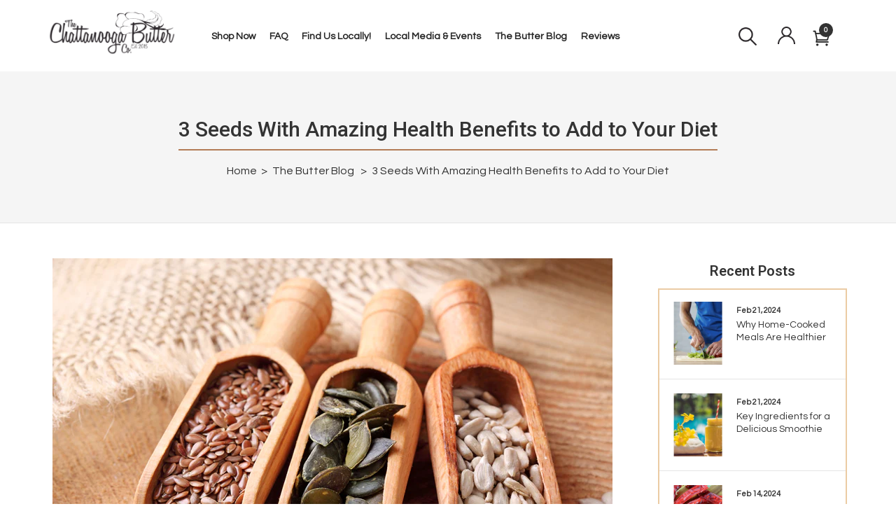

--- FILE ---
content_type: text/css
request_url: https://chattanoogabutter.com/cdn/shop/t/9/assets/rt.custom.scss.css?v=131684753084156870051670817548
body_size: 9936
content:
@font-face{font-family:VINTAGE_COLLEGE_DEPT_worn;src:url(/cdn/shop/t/9/assets/VINTAGE_COLLEGE_DEPT_worn.otf?v=73038728246371974431579686484);font-weight:400;font-style:normal}body{color:#333;font-size:16px;font-weight:500;line-height:1.6;font-family:Questrial,sans-serif;background-color:#fff}h1,h2,h3,h4,h5,h6,.h1,.h2,.h3,.h4,.h5,.h6{font-family:Roboto,sans-serif}a{color:#333;line-height:1.6}a:hover{color:#ebcba4}textarea,input[type=text],input[type=password],input[type=datetime],input[type=datetime-local],input[type=date],input[type=month],input[type=time],input[type=week],input[type=number],input[type=email],input[type=url],input[type=search],input[type=tel],input[type=color],.uneditable-input,select{background-color:#f5f5f5;color:gray;font-size:15px;border:1px solid #f5f5f5}textarea:focus,input[type=text]:focus,input[type=password]:focus,input[type=datetime]:focus,input[type=datetime-local]:focus,input[type=date]:focus,input[type=month]:focus,input[type=time]:focus,input[type=week]:focus,input[type=number]:focus,input[type=email]:focus,input[type=url]:focus,input[type=search]:focus,input[type=tel]:focus,input[type=color]:focus,.uneditable-input:focus{background-color:#f9f9f9;border-color:#f9f9f9}select{color:gray;background-color:#fff;border:1px solid #cccccc}.select:after,.product-info .options2 .selector-wrapper:after,.product.product-item-advanced-wrapper .selector-wrapper:after,.product-filter .list-options .sort:after,.product-filter .list-options .limit:after{color:#ebcba4}img[src*="blank.gif"]{background:url(/cdn/shop/t/9/assets/loader.gif?v=11419655296881955701585190653) no-repeat scroll center center #fff;width:100%;max-height:200px}body .dropdown-menu>li>a,.ui-autocomplete li a{color:#333!important}.dropdown-menu>li>a:hover,.dropdown-menu>li>a:focus,.ui-autocomplete li a:hover,.ui-autocomplete li a:focus{color:#ebcba4!important}.dropdown-menu{color:#333}.button,.btn{font-family:Questrial,sans-serif;color:#333!important;font-size:12px;line-height:1.6;font-weight:600;text-transform:uppercase;background:#ebcba4}.button:hover,.btn:hover{color:#fff!important;background:#333}.buttons .left .button,.buttons .center .button,.btn-default,.input-group-btn .btn-primary{color:#333!important;background:#ebcba4}.buttons .left .button:hover,.buttons .center .button:hover,.btn-default:hover,.input-group-btn .btn-primary:hover{color:#fff!important;background:#333}.footer-button{font-family:Questrial,sans-serif;font-size:12px;line-height:1.6;font-weight:600;text-transform:uppercase;color:#f7f7f7!important;background:#c09578}.footer-button:hover{color:#fff!important;background:#262626}.custom-footer .background,.standard-body .custom-footer .background{background-color:#f5f5f5;border-top:1px solid #262626}.custom-footer .pattern{padding-top:22px!important;padding-bottom:18px!important;color:#595959}.custom-footer .pattern a{color:#333}.custom-footer .pattern a:hover{color:#ebcba4}.footer .background,.standard-body .footer .background{background-color:#faf6f1}.footer .pattern{font-size:13px;font-weight:400;text-transform:none;color:#4d4d4d;background-image:url(/cdn/shop/t/9/assets/footer_background.png?v=115208742021098565831585190626);background-position:top left;background-repeat:no-repeat;background-attachment:scroll}.footer .pattern a{color:#262626}.footer .pattern a:hover,.footer .pattern .social-icons a{color:#fff}.footer .pattern .social-icons a:hover{color:#c09578}.footer .pattern .default-newsletter form input.email{background-color:#f5f5f5;border-color:#808075;color:#fff}.footer .pattern .default-newsletter form input::-webkit-input-placeholder{color:#fff}.footer .pattern .default-newsletter form input::-moz-placeholder{color:#fff}.footer .pattern .default-newsletter form input:-ms-input-placeholder{color:#fff!important}.footer .pattern .default-newsletter form input:-moz-placeholder{color:#fff!important}.footer .container>.row>div:before,.footer .advanced-grid .container>div>.row>div:before{background-color:#0000}.footer-type-21 .footer .container>.row>div:last-child:after,.footer-type-21 .footer .advanced-grid .container>div>.row>div:last-child:after{background-color:#0000}.footer .container>.row:before,.footer .advanced-grid .container>div>.row:before{background-color:#0000}.footer-type-9 .footer .container>.row:before,.footer-type-9 .footer .advanced-grid .container>div>.row:before{background-color:#0000;background-image:url(/cdn/shop/t/9/assets/bg-footer9.png?v=40932251164158557851585190583)}.footer-type-17 .footer .container>.row:last-child:before,.footer-type-17 .footer .advanced-grid .container>div>.row:last-child:before{background-image:url(/cdn/shop/t/9/assets/bg-footer-carparts.png?v=73834456190944909151585190580)!important}.footer .title{color:#000;border-bottom:2px solid rgba(0,0,0,0)}.footer .title i svg{fill:#000}.footer-type-11 .footer .container>.row:nth-last-child(2),.footer-type-11 .footer .advanced-grid .container>div>.row:nth-last-child(2){border:1px solid rgba(0,0,0,0)}.footer-type-11 .footer .container>.row:nth-last-child(2)>div:before,.footer-type-11 .footer .advanced-grid .container>div>.row:nth-last-child(2)>div:before{background-color:#0000}.footer-block h6{color:#000}.footer-block.footer-inline .caption{text-align:left}.footer-blocks-top .footer-block .caption{font-size:15px;font-weight:500!important}.footer-blocks-top .footer-block .content{font-size:13px;font-weight:400!important}.footer-blocks-bottom .footer-block .caption{font-size:14px;font-weight:500!important}.footer-blocks-bottom .footer-block .content{font-size:13px;font-weight:400!important}.footer-about-us h6{color:#000}.footer .social-icons li{font-size:24px}.footer .title,.footer h4,.custom-footer h4{font-size:20px;font-weight:500!important;text-transform:none}.advanced-grid-products .product .right .price{color:#797775}.advanced-grid-products .product .right .price .price-old{color:#4d4d4d}#main .mini-breadcrumb,#main .breadcrumb .background{background-color:#f5f5f5;border-bottom:1px solid #e5e5e5;border-top:1px solid #ffffff}.breadcrumb .container h1{color:#333;border-bottom:2px solid #b37c57;font-size:30px;font-weight:500;text-transform:none}.mini-breadcrumb .breadcrumb-content ul,.mini-breadcrumb .breadcrumb-content ul a,.breadcrumb ul,.breadcrumb ul a{color:#333}.mini-breadcrumb .breadcrumb-content ul a:hover,.breadcrumb ul a:hover{color:#b37c57}.mfp-inline-scaler .mfp-inline,.ui-autocomplete-loading{background-image:url(/cdn/shop/t/9/assets/loader.gif?v=11419655296881955701585190653)}.popup{background-color:#fff}body .popup-module .mfp-close{border-color:#ebcba4;color:#ebcba4;background-color:#333}body .popup-module .mfp-close:hover{color:#333;background-color:#ebcba4}.popup h4:after{background-color:#ebcba4}#popup-mailchimp.popup{max-width:750px;background-image:url(/cdn/shop/t/9/assets/popup_mailchimp.png?v=167621137376366137661585190698);background-position:top right;background-repeat:no-repeat;background-size:contain}.product-grid>.row:before,.product-filter .options .product-wishlist:before,.product-filter .list-options .sort:before,.product-filter .list-options .limit:before,.product-info .description,.product-info .price,.product-info .options,.product-list:before,.product-list>div:before,.product-list .name-actions:before,.product-list .desc:before,.center-column .product-grid:before,.product-grid .product:before,.center-column .product-grid:after,.tab-content:before,.tab-content:after,.product-info .review,.product-info .cart .minimum,.product-info .links .link:last-child,.product-info .links,.product-info .cart,.product-block,.product-info .thumbnails li img,.product-info .thumbnails-carousel img,.product-info .product-image,.cart-info table thead td,.center-column .panel-body,.body-white.checkout-checkout .standard-body .full-width .center-column .panel:last-child,.main-fixed .center-column .panel:last-child,.standard-body .full-width .center-column .panel:last-child,.standard-body .fixed .center-column .panel:last-child,.main-fixed .center-column .panel-heading,.standard-body .full-width .center-column .panel-heading,.standard-body .fixed .center-column .panel-heading,.standard-body .fixed2 .center-column .panel-heading,.center-column .panel-heading,.border-width-1 .standard-body .full-width .col-md-12 .col-md-12.center-column .cart-info thead td:first-child:before,.posts .post .post-content,#shopify-product-reviews .spr-review-content:before,#shopify-product-reviews .spr-review-content,.body-white.module-faq .standard-body .full-width .center-column .faq-section:last-child .panel:last-child,.templateListCollections .categories-wall .category-wall{border-color:#e5e5e5!important}.product-filter .list-options select,.blog-article .post .box .box-heading{color:#333}div.pagination-results ul li.active{color:#ebcba4}.product-list>div:hover{border:2px solid #ebcba4}.box .box-heading,.sidebar-block-wrap.collection .title-block,.product-block .title-block,.refine_search,.market-products-categories>ul>li>a{border-bottom-color:#ebcba4}.box>.prev:hover,.box>.next:hover,.product-info .thumbnails-carousel .owl-nav .owl-prev:hover,.product-info .thumbnails-carousel .owl-nav .owl-next:hover,div.pagination-results ul li:hover,.tab-content .prev-button:hover,.tab-content .next-button:hover{background-color:#b37c57}.box>.prev:hover,.box>.next:hover,.product-info .thumbnails-carousel .owl-nav .owl-prev:hover,.product-info .thumbnails-carousel .owl-nav .owl-next:hover,div.pagination-results ul li:hover,.tab-content .prev-button:hover,.tab-content .next-button:hover{color:#fff}.box>.prev:hover,.box>.next:hover,.product-info .thumbnails-carousel .owl-nav .owl-prev:hover,.product-info .thumbnails-carousel .owl-nav .owl-next:hover,div.pagination-results ul li:hover,.tab-content .prev-button:hover,.tab-content .next-button:hover{border-color:#b37c57}#main .box-with-categories .box-content{background-color:#fff!important}.box-with-categories .box-content{border-width:0px!important;border-style:solid!important}.box-with-categories .box-content{border-color:#e5e5e5!important;border-top:none!important}.box-category>ul li{border-top-color:#e5e5e5}#main .box-category ul li>a{color:#3d3d3d}#main .box-category ul li>a:hover{color:#ebcba4}#main .box-category ul li a.active{color:#3d3d3d}.box-category>ul li>a:hover,.box-category>ul li:hover>a,.box-category>ul li a.active{background-color:#0000}.box-with-categories .box-heading{background-color:#fff}.box-with-categories .box-heading{color:#000}.col-sm-3 .box-no-advanced.box .box-content,.col-sm-4 .box-no-advanced.box .box-content,.col-md-3 .box-no-advanced.box .box-content,.col-md-4 .box-no-advanced.box .box-content{background-color:#0000!important}.col-sm-3 .box-no-advanced.box .box-content,.col-sm-4 .box-no-advanced.box .box-content,.col-md-3 .box-no-advanced.box .box-content,.col-md-4 .box-no-advanced.box .box-content{border-width:2px}.col-sm-3 .box-no-advanced.box .box-content,.col-sm-4 .box-no-advanced.box .box-content,.col-md-3 .box-no-advanced.box .box-content,.col-md-4 .box-no-advanced.box .box-content,.col-sm-3 .box-no-advanced.box .box-heading,.col-sm-4 .box-no-advanced.box .box-heading,.col-md-3 .box-no-advanced.box .box-heading,.col-md-4 .box-no-advanced.box .box-heading{border-color:#ebcba4}.col-sm-3 .box-no-advanced.box .box-content,.col-sm-4 .box-no-advanced.box .box-content,.col-md-3 .box-no-advanced.box .box-content,.col-md-4 .box-no-advanced.box .box-content,#main .mfilter-price-inputs input,.col-sm-3 .box-no-advanced.box .box-content a,.col-sm-4 .box-no-advanced.box .box-content a,.col-md-3 .box-no-advanced.box .box-content a,.col-md-4 .box-no-advanced.box .box-content a{color:#333}.col-sm-3 .box-no-advanced.box .box-content a:hover,.col-sm-4 .box-no-advanced.box .box-content a:hover,.col-md-3 .box-no-advanced.box .box-content a:hover,.col-md-4 .box-no-advanced.box .box-content a:hover{color:#ebcba4}.col-sm-3 .box-no-advanced.box .box-heading,.col-sm-4 .box-no-advanced.box .box-heading,.col-md-3 .box-no-advanced.box .box-heading,.col-md-4 .box-no-advanced.box .box-heading{color:#333}.col-sm-3 .box-no-advanced.box .box-heading,.col-sm-4 .box-no-advanced.box .box-heading,.col-md-3 .box-no-advanced.box .box-heading,.col-md-4 .box-no-advanced.box .box-heading{border-bottom-color:#ebcba4}.sale{font-size:11px;font-weight:600;line-height:1.6;text-transform:uppercase;color:#fff;background:#333}#main .new{font-size:11px;font-weight:600;line-height:1.6;text-transform:uppercase;color:#fff;background:#ebcba4}.mfilter-content .filter_title .clear{background-image:url(/cdn/shop/t/9/assets/icons.png?v=26073571918379141171585190648)}.swatch .swatch-element label:hover{border-color:#ebcba4}.swatch .swatch-element .swatch-radio.selected+label,.swatch .swatch-element input:checked+label{border-color:#ebcba4;background-color:#ebcba4;color:#fff}.cart-info table tr,.cart-info table tr:hover{background-color:#fff}.cart-total table tr td:last-child{color:#797775;font-size:17px}#mfilter-content-container .spinner:before{background-color:#fff}.posts.posts-grid .post,.news.v1 .col-sm-4{font-size:16px}.posts .big-news .post-content .right{background-image:url(/cdn/shop/t/9/assets/bg-big-news.png?v=61904636666506488271588460574)}.news .media-body:before{background-image:url(/cdn/shop/t/9/assets/bg-news.png?v=25558208072992817691588460576)}.posts .button-more{color:#ebcba4;background-color:#fff}.posts .button-more:hover{background-color:#ebcba4;color:#333;border-color:#ebcba4}.post .date-published,.posts .button-more{border-color:#d8d8d8}.blog-article .post .meta>li a{color:#ebcba4}.blog-article .post .meta>li a:hover{color:#333}#nprogress{background-color:#fff}#nprogress .bar{background-color:#ebcba4}#nprogress .peg{box-shadow:0 0 10px #ebcba4,0 0 5px #ebcba4}#nprogress .spinner-icon{border-top-color:#ebcba4;border-left-color:#ebcba4}.category-info:before,.refine_search_overflow:after,.category-list,.box-with-products .clear:before,.box-with-products .clear:after,.is-countdown .countdown-section:after,.top-bar,.top-bar-type-4 #top .top-bar form:before,.top-bar-type-4 .top-bar .menu li:before,.mini-cart-total,.header-type-24 #top .overflow-change-menu,.antique-products .advanced-grid-products .product,.antique-products .advanced-grid-products .product:first-child,.computer4-products.box .box-content.products,.computer4-products.box .box-content.products>.clearfix,.fashion2-products .advanced-grid-products .product,.fashion2-products .advanced-grid-products .product:first-child,.sport-products .box-heading-img,.megamenu-background>div,.megamenu-type-7 .megamenu-background>div .overflow-megamenu,.megamenu-type-32 .megamenu-background>div>div>div,.megamenu-type-11 #main ul.megamenu>li.pull-right,.megamenu-type-22 #main ul.megamenu>li.pull-right,.products-carousel-overflow .product:after,.products-carousel-overflow .clear:before,.products-carousel-overflow .clear:after,ul.megamenu li .sub-menu .content .hover-menu .col-sm-12 a.main-menu,ul.megamenu li .sub-menu .content .col-sm-12 .hover-menu a.main-menu,ul.megamenu li .sub-menu .content .hover-menu .menu ul ul li a,.megamenuToogle-wrapper .megamenuToogle-pattern,.megamenu-type-32 .megamenuToogle-wrapper .megamenuToogle-pattern>.container,.megamenu-type-7 .megamenuToogle-wrapper .megamenuToogle-pattern>.container,.megamenu-background .vertical .megamenuToogle-wrapper .megamenuToogle-pattern,.megamenu-background .vertical .megamenuToogle-wrapper .container,.standard-body .full-width .megamenu-background .mega-menu-modules>div:first-child:before,.with-border-left:before,.ui-autocomplete li,.categories-wall>div:first-child:before,.categories-wall>div:first-child:after,.categories-wall .category-wall:before,.toys3-categories>div,.furniture-collections:before,.furniture-collections>div:before,.architecture-categories>div:before,.category-wall2 .row>div:before,.category-wall2 .row:before,.col-sm-3 .box-no-advanced .products .row>div .product,.col-sm-4 .box-no-advanced .products .row>div .product,.col-md-3 .box-no-advanced .products .row>div .product,.col-md-4 .box-no-advanced .products .row>div .product,.list-box li,.cosmetics-categories>div,.fashion3-columns>div:before,.furniture-why-our-products,.jewelry-banners>div:before{background-image:url(/cdn/shop/t/9/assets/bg-megamenu.png?v=130939573258784407581585190590)}.header-type-14 #top .top-bar form:before,.games-products.box .advanced-grid-products .product{background-image:url(/cdn/shop/t/9/assets/bg-footer.png?v=41843089454940635871585190581)}.today-deals-products .product .button:before,.furniture-box .product-grid .product .add-to-cart a:after,.today-deals-toys2-products .only-hover ul li a.button-add-to-cart:before,.today-deals-petshop2-products .only-hover ul li a.button-add-to-cart:before{background-image:url(/cdn/shop/t/9/assets/add-to-cart.png?v=108802101079492761261588460573)}.furniture-box .product-grid .product .add-to-cart a:before{background-image:url(/cdn/shop/t/9/assets/add-to-cart-2.png?v=86915953614787235901588460571)}.overflow-books-newsletter{background-image:url(/cdn/shop/t/9/assets/bg-books-newsletter-top.png?v=158917860787513862951585190571)}.books-newsletter{background-image:url(/cdn/shop/t/9/assets/bg-books-newsletter-bottom.png?v=52226260471831761611585190569)}.border-lingerie-newsletter:after{background-image:url(/cdn/shop/t/9/assets/lingerie-newsletter-border.png?v=166910069318589116041585190651)}#main ul.megamenu>li.bakery-show-all-products>a{background-image:url(/cdn/shop/t/9/assets/bg-show-all-products.png?v=24163075802517129061585190591)}.megamenu-label-type-2 ul.megamenu .megamenu-label,.megamenu-label-type-3 ul.megamenu .megamenu-label,.megamenu-label-type-5 ul.megamenu .megamenu-label{background-image:url(/cdn/shop/t/9/assets/bg-show-all-products.png?v=24163075802517129061585190591)!important}.megamenu-type-28 .megamenu-background .vertical .megamenuToogle-wrapper .megamenuToogle-pattern{background-image:url(/cdn/shop/t/9/assets/bg-lingerie2-vertical-menu.png?v=131533568970137860851585190587)!important}.megamenu-type-20 #main .megamenu-background .vertical .megamenu-wrapper{background-image:url(/cdn/shop/t/9/assets/bg-vertical-megamenu-toys2.png?v=22525742068687082681585190595)!important}.megamenu-type-21 #main .megamenu-background .vertical .megamenu-wrapper{background-image:url(/cdn/shop/t/9/assets/bg-vertical-megamenu-cleaning.png?v=157139956501702795201585190593)!important}#shopify-product-reviews .spr-review-content:after{border-color:#fff}.spr-review-header-starratings .spr-icon-star,.spr-starrating .spr-icon-star{color:#ebcba4}#someone-liked{background-color:#fff}#someone-liked .price{color:#797775}#cookie{background-color:#fff}.box-category ul li a.active{color:#ebcba4}.next-product .name .price{color:#797775}.product-grid .product .only-hover .btn-action:hover,.architecture-products .product .right .only-hover .btn-action:hover,.product-list .name-actions .btn-action:hover,.today-deals-toys2-products .only-hover .btn-action:hover,.flower-product .right .btn-action:hover{color:#333;background-color:#ebcba4;border-color:#ebcba4}.box .box-heading,.center-column h1,.center-column h2,.center-column h3,.center-column h4,.center-column h5,.center-column h6,.products-carousel-overflow .box-heading,.htabs a,.product-info .options h2,h3,h4,h6,.product-block .title-block,.filter-product .filter-tabs ul>li>a,.popup h4,.product-info .product-name a,legend{font-size:20px;font-weight:600!important;text-transform:none;font-family:Roboto,sans-serif}.products .product-info-more .price,.product-grid .product .price,.advanced-grid-products .product .right .price,#top #cart_block .cart-heading p strong,.cart-total table tr td:last-child,.mini-cart-info .total,.mini-cart-total td:last-child,.today-deals-products .product .price,.architecture-products .product .right .price,.matrialarts-products .matrial-product .right .price{font-size:14px;font-weight:600!important}.product-info .price .price-new{font-size:30px;font-weight:600!important}.product-list .name-actions>.price{font-size:20px;font-weight:600!important}.price-old,.today-deals-products .product .price .price-old,.architecture-products .product .right .price .price-old{font-size:14px;font-weight:600}.main-fixed{background-color:#fff!important}.product-filter,.product-list,.center-column .product-grid,.standard-body .full-width .center-column.content-with-background:before,.manufacturer-heading,.manufacturer-content,.center-column .tab-content,.body-other .standard-body .full-width .product-info:before,.product-info .cart,.box .box-content.products,.product-grid .product-hover .only-hover,html .mfp-iframe-scaler iframe,.quickview body,table.attribute tr,table.list tr,.wishlist-product table tr,.wishlist-info table tr,.compare-info tr,.checkout-product table tr,.table tr,.table,img[src*="blank.gif"],#mfilter-content-container>span:before,.cart-info table tr,.center-column .panel-heading,.center-column .panel-body,.popup,.product-block,.review-list .text,.modal-content,.product-info .product-image,.product-page-type-2 .standard-body .full-width .overflow-thumbnails-carousel,.product-page-type-2 .standard-body .full-width .product-info .product-center:before,.main-fixed3 .main-content .background,.product-grid-type-2 .product-grid .product:hover:before,.product-grid-type-3 .product-grid .product:hover:before,.product-grid-type-5 .product-grid .product:hover:before,.tab-content,.news.v2 .media-body .bottom,.dropdown-menu,.quickview .quickform,.ui-autocomplete,.matrialarts-products-tabs .tab-content{background-color:#fff!important}.dropdown-menu:after,.ui-autocomplete:after{border-bottom-color:#fff!important}.box-with-categories .box-heading,.vertical .megamenuToogle-wrapper .container{font-family:Questrial,sans-serif;font-weight:500!important;text-transform:none}.box-with-categories .box-heading,.vertical .megamenuToogle-wrapper .container{font-size:20px}.box-with-categories .box-heading,.vertical .megamenuToogle-wrapper .container{line-height:1.6}.box-category ul li>a,.vertical ul.megamenu>li>a strong{font-family:Questrial,sans-serif;font-weight:600!important;text-transform:none}.box-category ul li>a{padding-top:16px}.review-list .text:after,#main .post .comments-list .text:after{border-bottom-color:#fff}.product-grid .product:before{border-color:#fff}.matrialarts-products-tabs .select-tab li.active a:before,.matrialarts-products-tabs .select-tab>li.active>a,.filter-product .filter-tabs ul>li.active>a,.filter-product .filter-tabs ul>li.active>a:hover,.filter-product .filter-tabs ul>li.active>a:focus,.htabs a.selected,.htabs a:hover{color:#333}.htabs a.selected:before,.filter-product .filter-tabs ul>li.active>a:before,.home-instagram-widget-content .title:before,h2.grouped-heading:before{background:#ebcba4}.matrialarts-products-tabs .select-tab>li>a,.filter-product .filter-tabs ul>li>a,.htabs a{color:gray}.cart-item-total span.money,.cart-price-total span.money,.compare-info .price-new,.products .product-info-more .price,.product-grid .product .price,.product-list .actions>div .price,.product-info .price .price-new,ul.megamenu li .product .price,.mini-cart-total td:last-child,.cart-total table tr td:last-child,.mini-cart-info .total,.advanced-grid-products .product .right .price,.product-list .name-actions>.price,.today-deals-products .product .price,.medic-last-in-stock .price,.architecture-products .product .right .price,.matrialarts-products .matrial-product .right .price,.today-deals-toys2-products .price,.today-deals-petshop2-products .price,.today-deals-shoes3-products .price,.today-deals-computer8-products .price,.today-deals-computer6-products .price,.holidays-products .product .right .price,.today-deals-computer6-products .countdown-section,.cart-total-price{color:#797775}.products .product-info-more .price .price-old,.product-list .name-actions>.price .price-old,.product-grid .product .price .price-old,.today-deals-products .product .price .price-old,.architecture-products .product .right .price .price-old,.today-deals-toys2-products .price .price-old,.today-deals-petshop2-products .price .price-old,.today-deals-shoes3-products .price .price-old,.today-deals-computer8-products .price .price-old,.today-deals-computer6-products .price .price-old{color:#ccc}.product-info .price .price-old{color:#ccc}body:not(.templateIndex) .product-grid .product:hover:before,body:not(.templateIndex) .product-list>div:hover{border-color:#b37c57!important}#contact_map{height:500px}#map_container .map_content{background-color:#fff}table.attribute,table.list,.wishlist-product table,.wishlist-info table,.compare-info,.cart-info table,.checkout-product table,.table,table.attribute td,table.list td,.wishlist-product table td,.wishlist-info table td,.compare-info td,.cart-info table td,.checkout-product table td,.table td,.manufacturer-list,.manufacturer-heading,.center-column .panel-body,.review-list .text,.product-info .cart,.product-info .cart .links,.product-info .cart .links a:last-child,.product-info .cart .minimum,.product-info .review,.border-width-1 .standard-body .full-width .col-md-12 .col-md-12.center-column .cart-info thead td:first-child:before,.cart-info table thead td,#main .center-column .panel-heading,.main-fixed .center-column .panel:last-child,.standard-body .full-width .center-column .panel:last-child,.standard-body .fixed .center-column .panel:last-child,.body-white.checkout-checkout .standard-body .full-width .center-column .panel:last-child,.manufacturer-content,.product-block,.modal-header,.product-info .thumbnails li img,.product-info .thumbnails-carousel img,.product-info .product-image,.box-type-15 .col-sm-12 .box.box-with-products .box-content,.box-type-15 .col-md-12 .box.box-with-products .box-content,.box-type-15 .col-sm-12 .filter-product .tab-content,.box-type-15 .col-md-12 .filter-product .tab-content,.body-white.module-faq .standard-body #main .full-width .center-column .faq-section:last-child .panel:last-child,.swatch .swatch-element label,#main .mfilter-image ul li,.news.v2 .media-body .bottom,.news.v2 .media-body .date-published,#main .post .comments-list .text,#main .posts .post .post-content,#main .post .date-published,#main .post .meta,#main .post .post-content,.category-wall ul li a,.more-link,.body-white-type-2.checkout-cart .main-fixed .center-column>form>*:first-child{border-color:#e5e5e5}.product-grid .product .only-hover .btn-action:hover,.architecture-products .product .right .only-hover .btn-action:hover,.quickshop-type-advanced-wrapper .product-item-content form .btn-action:hover,.product-list .name-actions .btn-action:hover,.today-deals-toys2-products .only-hover .btn-action:hover,.today-deals-petshop2-products .only-hover .btn-action:hover,.flower-product .right .btn-action:hover{background-color:#c09578!important}.product-grid .product .only-hover .btn-action:hover,.quickshop-type-advanced-wrapper .product-item-content form .btn-action:hover,.architecture-products .product .right .only-hover .btn-action:hover,.product-list .name-actions .btn-action:hover,.today-deals-toys2-products .only-hover .btn-action:hover,.today-deals-petshop2-products .only-hover .btn-action:hover,.flower-product .right .btn-action:hover{border-color:#c09578!important}.product-grid .product .only-hover .btn-action:hover,.quickshop-type-advanced-wrapper .product-item-content form .btn-action:hover,.architecture-products .product .right .only-hover .btn-action:hover,.product-list .name-actions .btn-action:hover,.today-deals-toys2-products .only-hover .btn-action:hover,.today-deals-petshop2-products .only-hover .btn-action:hover,.flower-product .right .btn-action:hover{color:#fff!important}.product-item-inside-hover .btn-action:hover svg{fill:#fff!important}.tpro-wrapper{background-color:#2a2629}.tpro{margin:0 -15px;position:relative}.tpro>div{padding-left:0;padding-right:0}.tpro .background{display:inline-block;vertical-align:top;padding:4px 15px;position:relative;z-index:1;height:40px}.tpro>div:before{content:"";position:absolute;width:5px;height:5px;top:17.5px;left:-2px;background:#333}.tpro>div:first-child:before{display:none}.tpro .background img{display:inline-block;vertical-align:top}.tpro .background p{vertical-align:top;display:inline-block;padding:7px 0 0;margin:0;font-size:12px;color:#cac9ca}@media (max-width: 991px){.responsive .standard-body .full-width .megamenu-background .megaMenuToggle:before{background-image:url(/cdn/shop/t/9/assets/bg-megamenu.png?v=130939573258784407581585190590)}}.categories-wall .category-wall h3{border-bottom-color:#333}.categories-wall .category-wall .more-categories{background:#333}.categories-wall .category-wall .more-categories{border-color:#333}.categories-wall .category-wall .more-categories{color:#fff}.categories-wall .category-wall .more-categories:hover{background:#ebcba4}.categories-wall .category-wall .more-categories:hover{border-color:#ebcba4}.categories-wall .category-wall .more-categories:hover{color:#fff}.stationery2-parallax2 .first-heading,.stationery2-parallax .first-heading,.cleaning-parallax2 .first-heading,.cleaning-parallax .first-heading{font-family:Questrial,sans-serif}.header-type-3 #top{border-bottom:1px solid rgba(0,0,0,0)}.header-type-3 #top .search_form,.header-type-8 #top .search_form,.header-type-27 #top .search_form,.header-type-31 #top .search_form{border-color:#0000}.header-type-3 #top .search_form,.header-type-8 #top .search_form,.header-type-27 #top .search_form,.header-type-31 #top .search_form .header-type-3 #top .search_form a,.header-type-8 #top .search_form a,.header-type-27 #top .search_form a,.header-type-31 #top .search_form a{color:#0000}.header-type-3 #top .search_form svg,.header-type-8 #top .search_form svg,.header-type-27 #top .search_form svg,.header-type-31 #top .search_form svg{fill:#0000}.header-type-12.header-type-28 #top .search_form,.header-type-12 #top .search_form{background:#1c0d0e}.top-bar{background:#1a1a1a}.megamenu-background,.header-type-3 #top{border-bottom:none}.top-bar .menu li a,.header-type-9 #top #header-center .menu li a,.header-type-17 #top #header-left .menu li a,.header-type-26 #top .menu li a{color:#fff}#top .search_form input{background:#f5f5f5}#top .dropdown>a:after,#top .dropdown>a>i,#top .currency__picker .currency__current:after{color:#fff}#top .dropdown>a,#top .currency__picker .currency__current{color:#fff}#top .dropdown:hover>a:after,#top .currency__picker:hover .currency__current:after{color:#fff}#top .my-account,.rtl .header-type-10 #top .my-account{border-color:#0000}#top .my-account{background:#0000}#top .my-account:hover,.rtl .header-type-10 #top .my-account:hover{border-color:#0000}#top .my-account:hover{background:#0000}#top .my-account:hover,.header-type-23 .dropdown:hover i{color:#262626}#top .my-wishlist{border-color:#f5f5f5}#top .my-wishlist{background:#f5f5f5}#top .my-wishlist:hover{border-color:#ebcba4}#top .my-wishlist:hover{background:#ebcba4}#top .my-wishlist:hover{color:#fff}#top #cart_block:hover .cart-heading .cart-icon svg{fill:#262626}#top #cart_block .cart-heading .cart-icon,.cart-block-type-2 #top #cart_block .cart-heading,.cart-block-type-9 #top #cart_block .cart-heading,.cart-block-type-8 #top #cart_block .cart-heading,.cart-block-type-7 #top #cart_block .cart-heading,.cart-block-type-4 #top #cart_block .cart-heading,.cart-block-type-6 #top #cart_block .cart-heading,.cart-block-type-8 #top #cart_block .cart-heading p,.cart-block-type-4 #top #cart_block .cart-heading .cart-icon,.rtl .cart-block-type-8 #top #cart_block .cart-heading p,.rtl .header-type-10 #top #cart_block .cart-heading .cart-icon,.rtl .cart-block-type-4 #top #cart_block .cart-heading .cart-icon{border-color:#0000}#top #cart_block .cart-heading .cart-icon,.cart-block-type-2 #top #cart_block .cart-heading,.cart-block-type-9 #top #cart_block .cart-heading,.cart-block-type-8 #top #cart_block .cart-heading,.cart-block-type-7 #top #cart_block .cart-heading,.cart-block-type-4 #top #cart_block .cart-heading{background:#0000}#top #cart_block:hover .cart-heading .cart-icon,.cart-block-type-2 #top #cart_block:hover .cart-heading,.cart-block-type-9 #top #cart_block:hover .cart-heading,.cart-block-type-8 #top #cart_block:hover .cart-heading,.cart-block-type-7 #top #cart_block:hover .cart-heading,.cart-block-type-4 #top #cart_block:hover .cart-heading,.cart-block-type-6 #top #cart_block:hover .cart-heading,.cart-block-type-8 #top #cart_block:hover .cart-heading p,.cart-block-type-4 #top #cart_block:hover .cart-heading .cart-icon,.rtl .cart-block-type-8 #top #cart_block:hover .cart-heading p,.rtl .header-type-10 #top #cart_block:hover .cart-heading .cart-icon,.rtl .cart-block-type-4 #top #cart_block:hover .cart-heading .cart-icon{border-color:#0000}#top #cart_block:hover .cart-heading .cart-icon,.cart-block-type-2 #top #cart_block:hover .cart-heading,.cart-block-type-9 #top #cart_block:hover .cart-heading,.cart-block-type-8 #top #cart_block:hover .cart-heading,.cart-block-type-7 #top #cart_block:hover .cart-heading,.cart-block-type-4 #top #cart_block:hover .cart-heading{background:#0000}#top #cart_block .cart-heading .cart-count{color:#fff}#top #cart_block .cart-heading .cart-count{background-color:#333}#top #cart_block .cart-heading p:after{color:#262626}#top #cart_block:hover .cart-heading .cart-count{color:#fff}#top #cart_block:hover .cart-heading .cart-count{background-color:#333}#top #cart_block:hover .cart-heading p{color:#262626}#top #cart_block:hover .cart-heading p:after{color:#262626}ul.megamenu>li.with-sub-menu>a strong:after{color:#333}ul.megamenu>li.with-sub-menu:hover>a strong:after{color:#ebcba4}.megamenu-background{background-color:#0000}ul.megamenu>li>a{color:#262626}ul.megamenu>li:hover>a,ul.megamenu>li.active>a,ul.megamenu>li.home>a{color:#ebcba4}#main .vertical .megamenuToogle-wrapper .container{color:#000}#main .vertical .megamenuToogle-wrapper,.standard-body .full-width .megamenu-background .mega-menu-modules>div:first-child:before{background-color:#fafafa}@media (max-width: 991px){.responsive .standard-body .full-width .megamenu-background .megaMenuToggle:before{background-color:#fafafa}}#main .vertical:hover .megamenuToogle-wrapper .container,.common-home.show-vertical-megamenu #main .megamenu-background .vertical .megamenuToogle-wrapper .container,body[class*=product-category-].show-vertical-megamenu-category-page #main .megamenu-background .vertical .megamenuToogle-wrapper .container,.common-home.show-vertical-megamenu #main .slideshow-modules .vertical .megamenuToogle-wrapper .container{color:#fff}#main .vertical:hover .megamenuToogle-wrapper .container:after,.common-home.show-vertical-megamenu #main .megamenu-background .vertical .megamenuToogle-wrapper .container:after,body[class*=product-category-].show-vertical-megamenu-category-page #main .megamenu-background .vertical .megamenuToogle-wrapper .container:after{color:#fff}.megamenu-type-15 .megamenu-background .vertical:hover .megamenuToogle-wrapper .container:before,.megamenu-type-15 .megamenu-background .vertical:hover .megamenuToogle-wrapper .container:after,.megamenu-type-15 .megamenu-background .vertical:hover .megamenuToogle-wrapper:before,.megamenu-type-18 .slideshow-modules .vertical:hover .megamenuToogle-wrapper .container:before,.megamenu-type-18 .slideshow-modules .vertical:hover .megamenuToogle-wrapper .container:after,.megamenu-type-18 .slideshow-modules .vertical:hover .megamenuToogle-wrapper:before,.megamenu-type-20 .slideshow-modules .vertical:hover .megamenuToogle-wrapper .container:before,.megamenu-type-20 .slideshow-modules .vertical:hover .megamenuToogle-wrapper .container:after,.megamenu-type-20 .slideshow-modules .vertical:hover .megamenuToogle-wrapper:before,.megamenu-type-34 .slideshow-modules .vertical:hover .megamenuToogle-wrapper .container:before,.megamenu-type-34 .slideshow-modules .vertical:hover .megamenuToogle-wrapper .container:after,.megamenu-type-34 .slideshow-modules .vertical:hover .megamenuToogle-wrapper:before,.megamenu-type-28 .slideshow-modules .vertical:hover .megamenuToogle-wrapper .container:before,.megamenu-type-28 .slideshow-modules .vertical:hover .megamenuToogle-wrapper .container:after,.megamenu-type-28 .slideshow-modules .vertical:hover .megamenuToogle-wrapper:before,.megamenu-type-25 .slideshow-modules .vertical:hover .megamenuToogle-wrapper .container:before,.megamenu-type-25 .slideshow-modules .vertical:hover .megamenuToogle-wrapper .container:after,.megamenu-type-25 .slideshow-modules .vertical:hover .megamenuToogle-wrapper:before,.common-home.show-vertical-megamenu.megamenu-type-15 #main .megamenu-background .vertical .megamenuToogle-wrapper .container:before,.common-home.show-vertical-megamenu.megamenu-type-15 #main .megamenu-background .vertical .megamenuToogle-wrapper .container:after,.common-home.show-vertical-megamenu.megamenu-type-15 #main .megamenu-background .vertical .megamenuToogle-wrapper:before,.common-home.show-vertical-megamenu.megamenu-type-18 #main .megamenu-background .vertical .megamenuToogle-wrapper .container:before,.common-home.show-vertical-megamenu.megamenu-type-18 #main .megamenu-background .vertical .megamenuToogle-wrapper .container:after,.common-home.show-vertical-megamenu.megamenu-type-18 #main .megamenu-background .vertical .megamenuToogle-wrapper:before,.common-home.show-vertical-megamenu.megamenu-type-20 #main .megamenu-background .vertical .megamenuToogle-wrapper .container:before,.common-home.show-vertical-megamenu.megamenu-type-20 #main .megamenu-background .vertical .megamenuToogle-wrapper .container:after,.common-home.show-vertical-megamenu.megamenu-type-20 #main .megamenu-background .vertical .megamenuToogle-wrapper:before,.common-home.show-vertical-megamenu.megamenu-type-34 #main .megamenu-background .vertical .megamenuToogle-wrapper .container:before,.common-home.show-vertical-megamenu.megamenu-type-34 #main .megamenu-background .vertical .megamenuToogle-wrapper .container:after,.common-home.show-vertical-megamenu.megamenu-type-34 #main .megamenu-background .vertical .megamenuToogle-wrapper:before,.common-home.show-vertical-megamenu.megamenu-type-28 #main .megamenu-background .vertical .megamenuToogle-wrapper .container:before,.common-home.show-vertical-megamenu.megamenu-type-28 #main .megamenu-background .vertical .megamenuToogle-wrapper .container:after,.common-home.show-vertical-megamenu.megamenu-type-28 #main .megamenu-background .vertical .megamenuToogle-wrapper:before,.common-home.show-vertical-megamenu.megamenu-type-25 #main .megamenu-background .vertical .megamenuToogle-wrapper .container:before,.common-home.show-vertical-megamenu.megamenu-type-25 #main .megamenu-background .vertical .megamenuToogle-wrapper .container:after,.common-home.show-vertical-megamenu.megamenu-type-25 #main .megamenu-background .vertical .megamenuToogle-wrapper:before,body[class*=product-category-].show-vertical-megamenu-category-page.megamenu-type-15 #main .megamenu-background .vertical .megamenuToogle-wrapper .container:before,body[class*=product-category-].show-vertical-megamenu-category-page.megamenu-type-15 #main .megamenu-background .vertical .megamenuToogle-wrapper .container:after,body[class*=product-category-].show-vertical-megamenu-category-page.megamenu-type-15 #main .megamenu-background .vertical .megamenuToogle-wrapper:before,body[class*=product-category-].show-vertical-megamenu-category-page.megamenu-type-18 #main .megamenu-background .vertical .megamenuToogle-wrapper .container:before,body[class*=product-category-].show-vertical-megamenu-category-page.megamenu-type-18 #main .megamenu-background .vertical .megamenuToogle-wrapper .container:after,body[class*=product-category-].show-vertical-megamenu-category-page.megamenu-type-18 #main .megamenu-background .vertical .megamenuToogle-wrapper:before,body[class*=product-category-].show-vertical-megamenu-category-page.megamenu-type-20 #main .megamenu-background .vertical .megamenuToogle-wrapper .container:before,body[class*=product-category-].show-vertical-megamenu-category-page.megamenu-type-20 #main .megamenu-background .vertical .megamenuToogle-wrapper .container:after,body[class*=product-category-].show-vertical-megamenu-category-page.megamenu-type-20 #main .megamenu-background .vertical .megamenuToogle-wrapper:before,body[class*=product-category-].show-vertical-megamenu-category-page.megamenu-type-34 #main .megamenu-background .vertical .megamenuToogle-wrapper .container:before,body[class*=product-category-].show-vertical-megamenu-category-page.megamenu-type-34 #main .megamenu-background .vertical .megamenuToogle-wrapper .container:after,body[class*=product-category-].show-vertical-megamenu-category-page.megamenu-type-34 #main .megamenu-background .vertical .megamenuToogle-wrapper:before,body[class*=product-category-].show-vertical-megamenu-category-page.megamenu-type-28 #main .megamenu-background .vertical .megamenuToogle-wrapper .container:before,body[class*=product-category-].show-vertical-megamenu-category-page.megamenu-type-28 #main .megamenu-background .vertical .megamenuToogle-wrapper .container:after,body[class*=product-category-].show-vertical-megamenu-category-page.megamenu-type-28 #main .megamenu-background .vertical .megamenuToogle-wrapper:before,body[class*=product-category-].show-vertical-megamenu-category-page.megamenu-type-25 #main .megamenu-background .vertical .megamenuToogle-wrapper .container:before,body[class*=product-category-].show-vertical-megamenu-category-page.megamenu-type-25 #main .megamenu-background .vertical .megamenuToogle-wrapper .container:after,body[class*=product-category-].show-vertical-megamenu-category-page.megamenu-type-25 #main .megamenu-background .vertical .megamenuToogle-wrapper:before{background:#fff}#main .vertical:hover .megamenuToogle-wrapper,.common-home.show-vertical-megamenu #main .megamenu-background .vertical .megamenuToogle-wrapper,body[class*=product-category-].show-vertical-megamenu-category-page #main .megamenu-background .vertical .megamenuToogle-wrapper,.common-home.show-vertical-megamenu #main .slideshow-modules .vertical .megamenuToogle-wrapper{background-color:#2d2828!important}.home-slider-content .flex-direction-nav a,.home-slider .flex-direction-nav a{color:#333;border-color:#fff;background-color:#fff}.home-slider-content .flex-direction-nav a:hover,.home-slider .flex-direction-nav a:hover{color:#fff;border-color:#ebcba4;background-color:#ebcba4}#header-notice .header-notice{background-color:#f5f5f5}.audio-testimonial{background-image:url(/cdn/shop/t/9/assets/quote.png?v=21937354547942870921585190701)}.absolute-bg{position:absolute;max-width:initial;top:0;right:0;width:initial}@media (min-width: 992px){.absolute-slider .slide-banner{background-image:none!important}}ul.megamenu li .sub-menu .content .static-menu a.main-menu{font-weight:100!important}ul.megamenu>li>a strong,.megamenuToogle-wrapper .container{font-size:14px;font-weight:600!important}.horizontal ul.megamenu>li>a,.megamenuToogle-wrapper .container{line-height:1.6}.social_widget.totop .icon{background-color:#ebcba4;color:#333}@media (max-width: 767px){.responsive ul.megamenu li .sub-menu .content .hover-menu .menu ul li a,.responsive ul.megamenu li .sub-menu .content .static-menu .menu ul li a{font-family:Questrial,sans-serif}.responsive .product-grid .row>div.col-xs-6 .product:after{border-color:#e5e5e5!important}}.carparts2-columns{background-image:url(/cdn/shop/t/9/assets/bg-carparts2-columns.png?v=69805635303702924441585190573)!important}#main .tagcloud a,#main .post .tags a,#main .news .media-body .tags a,#main .posts .post .tags a,.cosmetics-news .media .tags a,.cameras-news .media .tags a{color:#fff}#main .tagcloud a,#main .post .tags a,#main .news .media-body .tags a,#main .posts .post .tags a,.cosmetics-news .media .tags a,.cameras-news .media .tags a{background:#b37c57}.cleaning-parallax2:before,.cleaning-parallax:before{background-image:url(/cdn/shop/t/9/assets/bg-cleaning-parallax-top.png?v=7177258314682874881585190578)}.cleaning-parallax2:after,.cleaning-parallax:after{background-image:url(/cdn/shop/t/9/assets/bg-cleaning-parallax-bottom.png?v=118521372931095047271585190576)}ul.megamenu .megamenu-label,#main .news .media-body h5,#main .posts .post .post-title,ul.blog-list-default li h5{font-family:Questrial,sans-serif}.product-grid .product:before,.product-list>div:before,.product-list .name-actions:before,.product-list .desc:before,.center-column .product-grid:before,.center-column .product-grid:after,.product-grid>.row:before,.category-info:before,.refine_search_overflow:after,.tab-content:before,.tab-content:after,.product-filter .list-options .limit:before,.product-filter .list-options .sort:before,.product-filter .options .product-compare:before{background:#e5e5e5}.newsletter.glamshop-newsletter .heading p{font-family:Questrial,sans-serif}.lingerie2-columns{background-image:url(/cdn/shop/t/9/assets/bg-lingerie2-columns.png?v=23024057205245225881585190585)!important}.shoes2-columns .row>div:before{background-image:url(/cdn/shop/t/9/assets/shoes-columns-1.png?v=7569051750097712931585190743)!important}.shoes2-columns .row>div:last-child:before{background-image:url(/cdn/shop/t/9/assets/shoes-columns-2.png?v=4404027941603666731588460599)!important}@media (max-width: 767px){.responsive #widgets .social_widget .icon{background-color:#000;color:#fff}.responsive #widgets .social_widget #filter-addtocart.icon,.responsive #widgets .social_widget .total_count_ajax{background-color:#603c2c;color:#fff}}.bakery-steps>div.first:before{background-image:url(/cdn/shop/t/9/assets/step-one.png?v=118980916702655802171588460601)}.bakery-steps>div.second:before{background-image:url(/cdn/shop/t/9/assets/step-two.png?v=13275249422663011181588460602)}.bakery-steps .circle{background-image:url(/cdn/shop/t/9/assets/bg-circle.png?v=32605238664908373181585190575)}#header-phantom .mega-menu-modules .section-wrapper.hidden:before{display:none}.ag-products-tabs .product.clearfix.product-hover:after,.product-tab-wrapper .product.clearfix.product-hover:after{border-color:#e5e5e5!important}#shopify-section-product-variants-mobile{display:none}@media (max-width: 992px){.alert{z-index:9999!important}#shopify-section-product-variants-mobile{display:block;position:fixed;left:0;top:-50px;width:100%;height:auto;min-height:50px;z-index:9999;-webkit-transition:all .35s ease-out;-o-transition:all .35s ease-out;transition:all .35s ease-out}.sticky-product-variants-mobile:not(.no-cart-item-body) #shopify-section-product-variants-mobile{top:0}.product-variants-mobile{background:#fff;overflow:hidden;height:50px;-webkit-transition:height .35s ease-out;-o-transition:height .35s ease-out;transition:height .35s ease-out}.variants-header{padding-left:15px;padding-right:15px}.variants-header:before,.variants-header:after{content:"";display:table}.variants-header:after{clear:both}.variants-header .title{font-size:16px;line-height:50px;height:50px;letter-spacing:normal;cursor:default;display:inline-block;float:left;margin:0;padding:0;white-space:nowrap;position:relative;width:70%}.variants-header .title a{max-width:100%;display:inline-block;line-height:normal;margin:0;text-decoration:none;vertical-align:middle;overflow:hidden;text-overflow:ellipsis}.variants .variants-header .title:after{position:absolute;top:50%;transform:translateY(-50%);right:0;content:"\f107";display:inline-block;font: 14px/1 FontAwesome;font-size:16px;color:#000}.variants-header .action{display:inline-block;float:right}.variants-header .action .button{padding:5px 15px;margin-top:10px}.variants-items{margin:0;padding-left:0;list-style:none}.variants-item{margin-left:0;margin-bottom:0;display:block;float:none;line-height:44px;width:100%;height:45px}.variants-item a{border-top:1px solid transparent;border-top-color:#dedede;color:#000;display:block;font-size:14px;line-height:44px;padding-left:15px;white-space:nowrap;text-overflow:ellipsis;overflow:hidden}.variants-item:first-child a{border-top:0}.variants-header .title{color:#000}.variants-header .title span.cart-with-count{position:relative;margin-right:50px}.variants-header .title span.cart-with-count:after{content:"-";position:absolute;right:-30px}}@media (max-width: 350px){.variants-header .title{width:60%}}.product-info .price.price-range .price-new{font-size:25px}@media (max-width: 767px){.responsive .carousel-inner:not(.owl-loaded) .product-grid>.row>div,.responsive .templateCollection .product-grid>.row>div,.responsive .box-product .carousel .item .product-grid .row:first-child>div{width:50%!important;float:left!important}.responsive .product-grid .row>div.col-xs-6:nth-child(2n) .product:before,.responsive .product-grid .row>div.col-xs-6:nth-child(2n) .product:hover:before,.responsive .carousel-inner.owl-carousel .product-grid .row>div.col-xs-6:nth-child(2n) .product:before,.responsive .carousel-inner.owl-carousel .product-grid .row>div.col-xs-6:nth-child(2n) .product:hover:before{display:none!important}}@media (max-width: 991px){header .slider-header{display:none}}.product-tab-style-with-icon .box .box-heading,.product-tab-style-with-icon.filter-product .filter-tabs ul>li.active,.product-tab-content .ptab-image a{border-color:#e5e5e5}.product-tab-style-with-icon .box .box-heading,.product-tab-style-with-icon.filter-product .filter-tabs ul>li.active{border-top-color:#ebcba4}body.templateIndex .product-grid .product{padding-bottom:10px}body.templateIndex .product-tab-wrapper .box-product .carousel{padding:0;margin:0;position:relative}body.templateIndex .ptab-main-content .box-product .owl-carousel .product-grid,body.templateIndex .ptab-main-content .box-product .product-grid .row>div,body.templateIndex .ag-column-content .ag-products-tabs .box-product .owl-carousel .product-grid,body.templateIndex .ag-column-content .ag-products-tabs .box-product .product-grid .row>div{padding:0!important}body.templateIndex .ag-column-content.col-sm-3 .ag-products-tabs .box-product .carousel .product-grid>div.row:before,body.templateIndex .ag-column-content.col-sm-4 .ag-products-tabs .box-product .carousel .product-grid>div.row:before{display:none}body.templateIndex .ptab-main-content .box-product .product-grid>.row{margin-left:0;margin-right:0;display:flex;flex-wrap:wrap}body.templateIndex .product-grid .product:before{right:0}body.templateIndex .ptab-main-content .product-grid .product:after,body.templateIndex .ag-column-content .product-grid .product:after{opacity:0}body.templateIndex .ptab-main-content .product-grid>.row:before,body.templateIndex .ag-column-content .product-grid>.row:before{opacity:0}body.templateIndex .ptab-main-content .product-grid .product:before,body.templateIndex .ag-column-content .product-grid .product:before{opacity:0}body.templateIndex .product-grid .wishlist{right:10px}body.templateIndex .product-grid .is-countdown{z-index:0;margin-top:-78px}body.templateIndex.product-grid-type-2 .product-grid .product .image{padding:1px}body.templateIndex.product-grid-type-2 .product-grid .product:hover{margin-bottom:0}body.templateIndex.product-grid-type-2 .product-grid .product .left .sale,body.templateIndex.product-grid-type-2 .product-grid .product .left .new{margin-left:10px}body.templateIndex.product-grid-type-2 .product-grid .wishlist{top:10px}@media (min-width: 768px){body.templateIndex .col-sm-3 .ag-products-tabs .box-product .carousel-wrapper:not(.carousel):not(.slide) .product-grid{background-color:#0000!important;border:2px solid;border-color:#ebcba4}body.templateIndex .col-sm-3 .ag-products-tabs .box-product .carousel-wrapper.carousel.slide .owl-carousel{background-color:#0000!important;border:2px solid;border-color:#ebcba4;margin-right:15px}body.templateIndex .col-sm-3 .ag-products-tabs .box-product .product-grid .product{padding-top:10px;display:flex}body.templateIndex .col-sm-3 .ag-products-tabs .box-product .product-grid .product.product-hover:hover .name{opacity:1!important;visibility:visible!important}body.templateIndex .col-sm-3 .ag-products-tabs .box-product .product-grid .product .is-countdown{display:none}body.templateIndex .col-sm-3 .ag-products-tabs .box-product .product-grid .product .left{width:34%}body.templateIndex .col-sm-3 .ag-products-tabs .box-product .product-grid .product .left .sale,body.templateIndex .col-sm-3 .ag-products-tabs .box-product .product-grid .product .left .new,body.templateIndex .col-sm-3 .ag-products-tabs .box-product .product-grid .product .left .item-images-wrapper{display:none}body.templateIndex .col-sm-3 .ag-products-tabs .box-product .product-grid .product .left .image .main-images-wrapper{min-height:50px}body.templateIndex .col-sm-3 .ag-products-tabs .box-product .product-grid .product .right{width:57%;margin-left:9%;padding-top:0;text-align:left}body.templateIndex .col-sm-3 .ag-products-tabs .box-product .product-grid .product .right .name{padding-top:5px}body.templateIndex .col-sm-3 .ag-products-tabs .box-product .product-grid .product .right .price{padding-top:7px;visibility:visible!important;opacity:1!important}body.templateIndex .col-sm-3 .ag-products-tabs .box-product .product-grid .product .right .swatch-list{left:initial}body.templateIndex .col-sm-3 .ag-products-tabs .box-product .product-grid .product .right .only-hover{display:none}body.templateIndex .col-sm-3 .ag-products-tabs .box-product .product-grid .product .product-item-content{padding-top:0;text-align:left;display:flex;flex-direction:column;justify-content:center;padding-bottom:10px}body.templateIndex .col-sm-3 .ag-products-tabs .box-product .product-grid .product .product-item-content .name{padding-top:0}body.templateIndex .col-sm-3 .ag-products-tabs .box-product .product-grid .product .product-item-content .product-item-option{transform:scale(.9);margin-left:-5%}body.templateIndex .col-sm-3 .ag-products-tabs .box-product .product-grid .product .product-item-content .product-item-inside-hover{visibility:visible;opacity:1;font-size:11px;display:block;margin-top:5px;position:relative}body.templateIndex .col-sm-3 .ag-products-tabs .box-product .product-grid .product:hover:before{border:none}body.templateIndex .col-sm-3 .ag-products-tabs .box-product .product-grid>.row:first-child>div:first-child .product:after{display:none}body.templateIndex .col-sm-3 .ag-products-tabs .box-product .product-grid>.row .product:before{display:none}body.templateIndex .col-sm-4 .ag-products-tabs .box-product .carousel-wrapper:not(.carousel):not(.slide) .product-grid{background-color:#0000!important;border:2px solid;border-color:#ebcba4}body.templateIndex .col-sm-4 .ag-products-tabs .box-product .carousel-wrapper.carousel.slide .owl-carousel.owl-theme{background-color:#0000!important;border:2px solid;border-color:#ebcba4;margin-right:15px}body.templateIndex .col-sm-4 .ag-products-tabs .box-product .product-grid{background-color:#0000!important;border:2px solid;border-color:#ebcba4}body.templateIndex .col-sm-4 .ag-products-tabs .box-product .product-grid .product{padding-top:10px;display:flex}body.templateIndex .col-sm-4 .ag-products-tabs .box-product .product-grid .product.product-hover:hover .name{opacity:1!important;visibility:visible!important}body.templateIndex .col-sm-4 .ag-products-tabs .box-product .product-grid .product .is-countdown{display:none}body.templateIndex .col-sm-4 .ag-products-tabs .box-product .product-grid .product .left{width:34%}body.templateIndex .col-sm-4 .ag-products-tabs .box-product .product-grid .product .left .sale,body.templateIndex .col-sm-4 .ag-products-tabs .box-product .product-grid .product .left .new,body.templateIndex .col-sm-4 .ag-products-tabs .box-product .product-grid .product .left .item-images-wrapper{display:none}body.templateIndex .col-sm-4 .ag-products-tabs .box-product .product-grid .product .left .image .main-images-wrapper{min-height:50px}body.templateIndex .col-sm-4 .ag-products-tabs .box-product .product-grid .product .right{width:57%;margin-left:9%;padding-top:0;text-align:left}body.templateIndex .col-sm-4 .ag-products-tabs .box-product .product-grid .product .right .name{padding-top:5px}body.templateIndex .col-sm-4 .ag-products-tabs .box-product .product-grid .product .right .price{padding-top:7px;visibility:visible!important;opacity:1!important}body.templateIndex .col-sm-4 .ag-products-tabs .box-product .product-grid .product .right .swatch-list{left:initial}body.templateIndex .col-sm-4 .ag-products-tabs .box-product .product-grid .product .right .only-hover{display:none}body.templateIndex .col-sm-4 .ag-products-tabs .box-product .product-grid .product .product-item-content{padding-top:0;text-align:left;display:flex;flex-direction:column;justify-content:center;padding-bottom:10px}body.templateIndex .col-sm-4 .ag-products-tabs .box-product .product-grid .product .product-item-content .name{padding-top:0}body.templateIndex .col-sm-4 .ag-products-tabs .box-product .product-grid .product .product-item-content .product-item-option{transform:scale(.9);margin-left:-5%}body.templateIndex .col-sm-4 .ag-products-tabs .box-product .product-grid .product .product-item-content .product-item-inside-hover{visibility:visible;opacity:1;font-size:11px;display:block;margin-top:5px;position:relative}body.templateIndex .col-sm-4 .ag-products-tabs .box-product .product-grid .product:hover:before{border:none}body.templateIndex .col-sm-4 .ag-products-tabs .box-product .product-grid>.row:first-child>div:first-child .product:after{display:none}body.templateIndex .col-sm-4 .ag-products-tabs .box-product .product-grid>.row .product:before{display:none}}.rich-banners .heading span{border-color:#ebcba4}.header-notice .hn-content-wrapper{left:50%;transform:translate(-50%);-ms-transform:translateX(-50%);-webkit-transform:translateX(-50%)}.header-notice .hn-content-wrapper .emphasized{font-family:Questrial;color:#4d4d4d}.header-notice .hn-content-wrapper .normal{color:#4d4d4d}.header-notice .hn-content-wrapper .cta.btn{background:#8da077;color:#fff!important}.option-select-value{color:#ebcba4}.product-grid .product .right-compare:hover,.product-grid .product .right-wishlist:hover,.product-grid .product .right-quickview:hover,.product-item-content .quick_view.btn-action:hover,.quickshop-type-advanced-wrapper .product-item-content form .btn-action:hover,#sidebar .mfilter-box .mfilter-content .filter_title .arrow:hover:after{background-color:#c09578!important;border-color:#c09578!important}.product-grid .product .right-compare:hover a,.product-grid .product .right-wishlist:hover a,.product-grid .product .right-quickview:hover a,.product-item-content .quick_view.btn-action:hover i.fa,.quickshop-type-advanced-wrapper .product-item-content form .btn-action:hover,.quickshop-type-advanced-wrapper .product-item-content form .btn-action:hover i.fa,#sidebar .mfilter-box .mfilter-content .filter_title .arrow:hover:after,#sidebar .mfilter-box .mfilter-content .filter_title .arrow.rotArr:hover:after{color:#fff!important}#sidebar .mfilter-box .mfilter-content .filter_title .arrow:after,#sidebar .mfilter-box .mfilter-content .filter_title .arrow.rotArr:after,.product-item-content form .btn-action,.product-item-content form .btn-action i.fa{color:#ebcba4!important}.collection-template-promo.templateCollection .box-category>ul.accordion li:first-child,.collection-template-promo.templateCollection .box-category>ul.accordion li:last-child{border-color:#e5e5e5}body:not(.templateIndex) .product-grid .product:after{border-color:#e5e5e5}.collections-list .heading span,.your-collections .your-collections-wrapper .heading span{border-color:#ebcba4}.product-focus-wrapper .product-info .countdown-style-square .is-countdown,.product-info .countdown-style-circle .is-countdown .countdown-section,.product-focus-wrapper .product-focus,body.templateProduct .product-focus-wrapper .product-focus,.product-focus-wrapper .product-info .product-focus .options,.product-focus-wrapper .product-info .product-focus .cart,.product-focus-wrapper .product-info .product-focus .cart .add_to_cart,.product-focus-wrapper .product-info .product-focus .cart .variations_button{background-color:#fff}body.templatePassword h1.item,body.templatePassword .tc.item p{color:#603c2c}body.templatePassword footer .social-icons-wrapper li a i{color:#603c2c}.mobile-nav-bar{color:#333}.header-type-30 #cart_block{background-color:#ebcba4}.product-thumbnails .thumbnails .thumbnails-item.current img,.product-thumbnails-bottom .thumbnails .thumbnails-item.current img,.product-thumbnails .thumbnails .slick-slide.slick-current img,.product-thumbnails-bottom .thumbnails .slick-slide.slick-current img{border-color:#ebcba4}.cart-window-header{background-color:#ebcba4}.body-white .standard-body .full-width .category-info,.top-bar{display:none}.categories-wall .category-wall .image img{margin-top:0!important}.default-newsletter input{width:100%}#shopify-section-search-template{margin-top:50px}a.button.btn-default.button-product-question{display:none}.tpro .background img{padding-top:10px;padding-right:5px}.feature-row__item{-webkit-flex:0 1 50%;-moz-flex:0 1 50%;-ms-flex:0 1 50%;flex:0 1 50%}.feature-row{display:-webkit-flex;display:-ms-flexbox;display:flex;width:100%;-webkit-justify-content:space-between;-ms-justify-content:space-between;justify-content:space-between;-ms-flex-align:center;-webkit-align-items:center;-moz-align-items:center;-ms-align-items:center;-o-align-items:center;align-items:center}.feature-row__image-wrapper{margin:0 auto 19.44444px;position:relative;width:100%}.feature-row__text{position:relative}.heading_block{position:relative;text-align:center}div#shopify-section-1579674461256 .tab-content{background-color:transparent!important}.fgh{position:relative;background-repeat:no-repeat;background-size:cover}.home_product_tab{background:transparent}ul#tab1579674461256 li img,ul#tab1583743781938 li img{text-align:center;display:table;margin:0 auto}.btn_all_show{text-align:center;position:relative;padding:0 0 15px;bottom:20px}div#shopify-section-1579674461256 .product-grid{padding:0 40px}.back_O_newsletter{position:relative;width:100%;display:table;background-size:cover;background-repeat:no-repeat;background-position:center;padding:30px 130px}.newsletter_section{position:relative;width:100%;display:flex;padding:10px 30px}.image_icon_text{display:flex}.col_O_img{width:25%}.col_O_text{width:75%}div#shopify-section-1579674461256 .product-item-content{background-color:transparent;text-align:left}.clear_block{width:40%}.clear_input{width:60%;text-align:right;top:10px;position:relative}.clear_input input.email{width:80%;background:#e5e5e5b8;border-radius:0;height:45px}.clear_input button{position:absolute;right:0;height:44px;top:5px;background:#000}div#footer-copyright{background:#232323;width:100%;display:flex}div#footer-copyright div{color:#fff;padding:15px 125px;width:50%}div#footer-copyright .payment-image{text-align:right;position:relative;float:right;margin-top:0}div#footer-column-footer-center-column4 ul#social-icons-1579696054962 a i{border-radius:100%;height:40px;width:40px;padding:9px 10px;background:#333}div#footer-column-footer-center-column4 ul#social-icons-1579696054962{position:relative;margin-top:20px}.feature-row:first-child{margin-bottom:30px}.feature-row__item.feature-row__text.feature-row__text--right{text-align:right;padding-right:85px}.header-type-3 strong#total_price_ajax,.header-type-3 #top #cart_block .cart-heading p:after{display:none!important}#shopify-section-1579672987465 .featured-row__subtext{padding-left:80px}#top #cart_block .cart-heading .cart-count{right:20px;position:absolute;width:20px;height:20px;padding:2px 0 0;font-size:10px;margin-left:0;margin-top:5px}#top #cart_block{margin:24px 0 0}div#shopify-section-1579672987465 .col-sm-7.feature-row__text.feature-row__text--left{padding:0 40px}div#shopify-section-1579674461256 .product-item-content{transform:translateY(0)!important}div#shopify-section-1579674461256 .product-item-content button.btn-action.addtocart-item-js.add-to-cart,div#shopify-section-1579674461256 .items-image-buttons{display:none}.heading_block img{margin-bottom:10px;position:relative}div#shopify-section-1579674461256 ul#tab1579674461256 li img,div#shopify-section-1583743781938 ul#tab1583743781938 li img{margin-bottom:10px}h4.title.font_dis{font-size:36px;color:#b37c57;text-transform:uppercase;letter-spacing:1px}.clear_block p{text-transform:uppercase;font-size:13px}li#slide-item-1553582406757 .caption-content.real-caption{font-family:VINTAGE_COLLEGE_DEPT_worn,sans-serif}.tagcloud a,.posts .post .tags a,.blog-article .post .tags a{font-size:10px;border-radius:0;-webkit-border-radius:0;-moz-border-radius:0px;padding:4px 10px}.posts .post .tags{position:relative;margin-top:15px;z-index:9}.posts .button-more{color:#b37c57}.posts .button-more{border-radius:0;-webkit-border-radius:0;-moz-border-radius:0px;font-size:12px}.header-type-3 #top .search_form{background:transparent;border:none;border-radius:0;-webkit-border-radius:0;-moz-border-radius:0px}.header-type-3 #top .search_form:hover{background:transparent;border:none}#header-right .top_icons img{width:60%}.header-type-3 #top .search_form{margin:24px 10px 0 0!important;padding:3px 1px 0 0}textarea,input[type=text],input[type=password],input[type=datetime],input[type=datetime-local],input[type=date],input[type=month],input[type=time],input[type=week],input[type=number],input[type=email],input[type=url],input[type=search],input[type=tel],input[type=color],.uneditable-input,select{border-radius:0;-moz-border-radius:0px;-webkit-border-radius:0}.product-info .cart .add_to_cart .quantity #q_down{border-right:1px solid #ccc}.product-info .cart .add_to_cart .quantity input{border-radius:0!important;border-color:#ccc}.product-info .cart .add_to_cart .quantity #q_up{border-left:1px solid #ccc}.footer-about-us h6{color:#4d4d4d;font-weight:100!important}.product-summary .vendor{position:relative;top:10px;text-decoration:none}.footer .social-icons li{padding:0 14px 0 0}body.templateProduct .product-info .description,.quickview .product-info .description{border-bottom:none!important}.quickshop-type-advanced-wrapper .product-item-content form .btn-action{border-radius:0;-moz-border-radius:0px;-webkit-border-radius:0}.social_widget{top:270px}.items-image-buttons{display:none}.templateCart .center-column .panel-heading h4{font-size:15px!important;font-weight:500!important;text-transform:capitalize}.diff_font{font-family:VINTAGE_COLLEGE_DEPT_worn,sans-serif!important}div#footer-column-footer-center-column4 h6{font-size:16px}.header-type-3 #header-center{padding-top:20px}.linklist.footer-accordion ul li a{font-size:14px;font-weight:600!important}button.footer-button.subscribe:hover{background-color:#ebcba4;color:#000!important}body #main .header-type-3 #top .pattern>.container>.row #header-right{width:20%}body #main .header-type-3 #top .pattern>.container>.row #header-center{width:60%}.itg_cashback_box input[type=text]{background:transparent;border:none;border-bottom:1px solid #333}.itg_cashback_box{margin-bottom:10px}.new_member{position:relative;top:20px}.itg_cashback_box p{font-size:18px}.cashback_imges{position:relative;padding:30px 0 10px}.cashback_imges ul{display:inline-flex;align-items:center}.cashback_imges ul li{display:inline-block;padding-right:35px}.new_member a{text-decoration:underline}@media screen and (max-width: 400px){.video_boxx iframe{width:250px!important}}@media screen and (min-width: 401px) and (max-width: 500px){.video_boxx iframe{width:auto!important}}@media screen and (max-width: 480px){.video_boxx iframe{height:auto!important}}@media screen and (max-width: 767px){.feature-row{display:block;justify-content:left}div#shopify-section-1579672987465 .col-sm-7.feature-row__text.feature-row__text--left{padding:0}div#shopify-section-1579674461256 .product-grid{padding:0 30px}div#shopify-section-1579698406082{display:none}.back_O_newsletter{padding:30px 10px}div#footer-column-footer-center-column4{padding:0}div#footer-copyright{display:block;text-align:center}div#footer-copyright div{padding:5px;width:100%}div#footer-copyright .payment-image{position:absolute;float:none;margin-top:-5px}.newsletter_section{display:block;text-align:center;padding:15px}.clear_block,.clear_input{width:100%}.clear_input{text-align:center;top:10px}.clear_input input.email{width:100%}.button-body-type-4 .footer-button{padding:7px 20px 6px}.image_with_icon{text-align:center}.col_O_text,.feature-row__item.feature-row__text.feature-row__text--right{text-align:left}.footer-about-us{padding:0}.feature-row__image-wrapper{text-align:center}.product-thumbnails-bottom{padding-bottom:10px}#shopify-section-1579672987465 .featured-row__subtext{padding-left:0}.feature-row__item.feature-row__text.feature-row__text--right{padding-right:0}#shopify-section-1579684648423 .feature-row__item.feature-row__text,#shopify-section-1579685823623 .feature-row__item.feature-row__text{text-align:center}.local_media iframe{width:auto!important}div#footer-column-footer-center-column4 ul#social-icons-1579696054962{margin-top:0;margin-bottom:10px}div#empty_space_1582376880552{display:none}div#custom-widget-1579672987465 .container{padding-left:0!important;padding-right:0!important}div#shopify-section-1579674461256{display:none}#shopify-section-1583743781938 .btn_all_show{bottom:0}#shopify-section-1583743781938 .fgh{background-image:none!important}div#empty_space_1579698440911{display:none}h4.title.footer-accordion-heading{margin-bottom:15px}.footer-about-us.footer-accordion img{width:70%}.footer .pattern{padding:5px 0 0;background-image:none!important;background-color:#b37c57c2!important}.heading_block h2{font-size:22px!important}div#empty_space_1579698370270{display:none}.diff_font{font-size:22px!important;letter-spacing:1px}.footer .title,.footer h4,.custom-footer h4{font-size:16px}.footer-accordion-content{display:block!important}.footer-accordion-heading i.fa{display:none;transition:none;position:relative;top:0;right:0;transform:none}}@media screen and (min-width: 768px){div#shopify-section-1583743781938{display:none}}@media screen and (min-width: 768px) and (max-width: 991px){.feature-row__text,.feature-row__image-wrapper{text-align:center}#shopify-section-1579672987465 .featured-row__subtext{padding-left:0}.feature-row{display:block}.feature-row__item.feature-row__text.feature-row__text--right{text-align:center;padding-right:0}.back_O_newsletter{padding:30px 50px}.clear_input input.email{width:100%}div#shopify-section-footer-center-column4{padding-left:0}div#shopify-section-footer-center-column3,div#shopify-section-footer-center-column2{padding-left:10px}h4.title.font_dis{font-size:26px}#footer-column-footer-center-column4 .footer-address h6{font-size:16px}div#footer-column-footer-center-column4 ul#social-icons-1579696054962{margin-top:0}div#footer-column-footer-center-column4 ul#social-icons-1579696054962 a i{height:38px;width:38px;font-size:22px;padding:9px}div#footer-copyright div{padding:15px 30px}div#shopify-section-footer-center-column4{padding-bottom:0}div#shopify-section-footer-center-column1{position:relative;top:60px}}@media screen and (min-width: 992px) and (max-width: 1024px){#shopify-section-1579672987465 .featured-row__subtext{padding-left:35px}.video_boxx iframe{width:340px!important}}@media screen and (min-width: 992px) and (max-width: 1099px){body #main .header-type-3 #top .pattern>.container>.row #header-center{width:50%;justify-content:center}.feature-row__item.feature-row__text.feature-row__text--right{padding-right:30px}#footer-column-footer-center-column4 .footer-address h6{font-size:16px}div#footer-column-footer-center-column4 ul#social-icons-1579696054962{margin-top:0}div#footer-column-footer-center-column4 ul#social-icons-1579696054962 a i{height:40px;width:40px;font-size:22px;padding:9px}}@media screen and (min-width: 992px) and (max-width: 1199px){.video_boxx iframe{width:auto}.rte.rte-setting.featured-row__subtext{padding-left:30px}#shopify-section-1579685823623 .feature-row__item.feature-row__text{padding-left:15px}.back_O_newsletter{padding:30px 70px}div#footer-copyright div{padding:15px 70px}div#shopify-section-footer-center-column4{padding-bottom:0}}@media screen and (min-width: 1200px) and (max-width: 1270px){.rte.rte-setting.featured-row__subtext{padding-left:30px}#shopify-section-1579685823623 .feature-row__item.feature-row__text{padding-left:15px}div#shopify-section-footer-center-column4{padding-bottom:0}div#footer-column-footer-center-column4 ul#social-icons-1579696054962{margin-top:10px}}
/*# sourceMappingURL=/cdn/shop/t/9/assets/rt.custom.scss.css.map?v=131684753084156870051670817548 */
